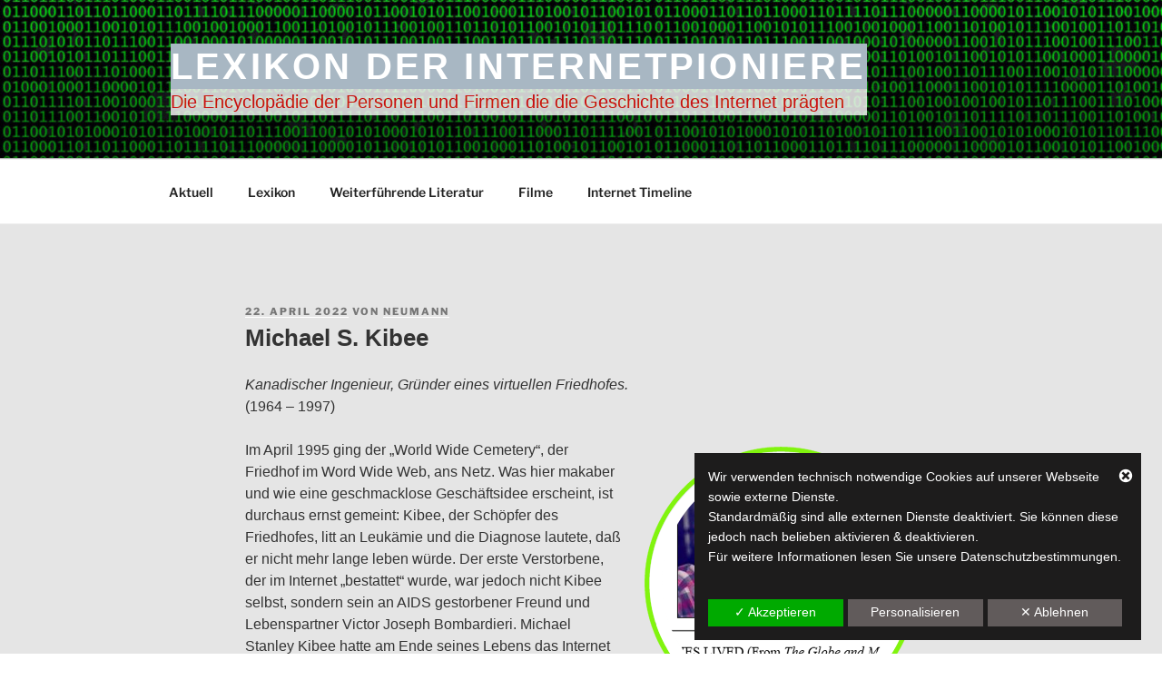

--- FILE ---
content_type: text/css
request_url: https://lexikon-der-internetpioniere.de/wp-content/dsgvo-all-in-one-wp-pro/google-fonts.css?ver=6.7.2
body_size: 1907
content:
@font-face {
  font-family: 'Libre Franklin';
  font-style: italic;
  font-weight: 300;
  src: url(//lexikon-der-internetpioniere.de/wp-content/dsgvo-all-in-one-wp-pro/fonts/jizMREVItHgc8qDIbSTKq4XkRiUawTk7f45UM9y05oYiRODLR-M.ttf) format('truetype');
}
@font-face {
  font-family: 'Libre Franklin';
  font-style: italic;
  font-weight: 400;
  src: url(//lexikon-der-internetpioniere.de/wp-content/dsgvo-all-in-one-wp-pro/fonts/jizMREVItHgc8qDIbSTKq4XkRiUawTk7f45UM9y05oZ8RODLR-M.ttf) format('truetype');
}
@font-face {
  font-family: 'Libre Franklin';
  font-style: italic;
  font-weight: 600;
  src: url(//lexikon-der-internetpioniere.de/wp-content/dsgvo-all-in-one-wp-pro/fonts/jizMREVItHgc8qDIbSTKq4XkRiUawTk7f45UM9y05oaiQ-DLR-M.ttf) format('truetype');
}
@font-face {
  font-family: 'Libre Franklin';
  font-style: italic;
  font-weight: 800;
  src: url(//lexikon-der-internetpioniere.de/wp-content/dsgvo-all-in-one-wp-pro/fonts/jizMREVItHgc8qDIbSTKq4XkRiUawTk7f45UM9y05ob8Q-DLR-M.ttf) format('truetype');
}
@font-face {
  font-family: 'Libre Franklin';
  font-style: normal;
  font-weight: 300;
  src: url(//lexikon-der-internetpioniere.de/wp-content/dsgvo-all-in-one-wp-pro/fonts/jizOREVItHgc8qDIbSTKq4XkRg8T88bjFuXOnduhcMWkANDM.ttf) format('truetype');
}
@font-face {
  font-family: 'Libre Franklin';
  font-style: normal;
  font-weight: 400;
  src: url(//lexikon-der-internetpioniere.de/wp-content/dsgvo-all-in-one-wp-pro/fonts/jizOREVItHgc8qDIbSTKq4XkRg8T88bjFuXOnduhLsWkANDM.ttf) format('truetype');
}
@font-face {
  font-family: 'Libre Franklin';
  font-style: normal;
  font-weight: 600;
  src: url(//lexikon-der-internetpioniere.de/wp-content/dsgvo-all-in-one-wp-pro/fonts/jizOREVItHgc8qDIbSTKq4XkRg8T88bjFuXOnduh8MKkANDM.ttf) format('truetype');
}
@font-face {
  font-family: 'Libre Franklin';
  font-style: normal;
  font-weight: 800;
  src: url(//lexikon-der-internetpioniere.de/wp-content/dsgvo-all-in-one-wp-pro/fonts/jizOREVItHgc8qDIbSTKq4XkRg8T88bjFuXOnduhrsKkANDM.ttf) format('truetype');
}
/**01.09.2023 - 12:48:19**/

--- FILE ---
content_type: text/css
request_url: https://lexikon-der-internetpioniere.de/wp-content/dsgvo-all-in-one-wp-pro/google-fonts.css
body_size: 1849
content:
@font-face {
  font-family: 'Libre Franklin';
  font-style: italic;
  font-weight: 300;
  src: url(//lexikon-der-internetpioniere.de/wp-content/dsgvo-all-in-one-wp-pro/fonts/jizMREVItHgc8qDIbSTKq4XkRiUawTk7f45UM9y05oYiRODLR-M.ttf) format('truetype');
}
@font-face {
  font-family: 'Libre Franklin';
  font-style: italic;
  font-weight: 400;
  src: url(//lexikon-der-internetpioniere.de/wp-content/dsgvo-all-in-one-wp-pro/fonts/jizMREVItHgc8qDIbSTKq4XkRiUawTk7f45UM9y05oZ8RODLR-M.ttf) format('truetype');
}
@font-face {
  font-family: 'Libre Franklin';
  font-style: italic;
  font-weight: 600;
  src: url(//lexikon-der-internetpioniere.de/wp-content/dsgvo-all-in-one-wp-pro/fonts/jizMREVItHgc8qDIbSTKq4XkRiUawTk7f45UM9y05oaiQ-DLR-M.ttf) format('truetype');
}
@font-face {
  font-family: 'Libre Franklin';
  font-style: italic;
  font-weight: 800;
  src: url(//lexikon-der-internetpioniere.de/wp-content/dsgvo-all-in-one-wp-pro/fonts/jizMREVItHgc8qDIbSTKq4XkRiUawTk7f45UM9y05ob8Q-DLR-M.ttf) format('truetype');
}
@font-face {
  font-family: 'Libre Franklin';
  font-style: normal;
  font-weight: 300;
  src: url(//lexikon-der-internetpioniere.de/wp-content/dsgvo-all-in-one-wp-pro/fonts/jizOREVItHgc8qDIbSTKq4XkRg8T88bjFuXOnduhcMWkANDM.ttf) format('truetype');
}
@font-face {
  font-family: 'Libre Franklin';
  font-style: normal;
  font-weight: 400;
  src: url(//lexikon-der-internetpioniere.de/wp-content/dsgvo-all-in-one-wp-pro/fonts/jizOREVItHgc8qDIbSTKq4XkRg8T88bjFuXOnduhLsWkANDM.ttf) format('truetype');
}
@font-face {
  font-family: 'Libre Franklin';
  font-style: normal;
  font-weight: 600;
  src: url(//lexikon-der-internetpioniere.de/wp-content/dsgvo-all-in-one-wp-pro/fonts/jizOREVItHgc8qDIbSTKq4XkRg8T88bjFuXOnduh8MKkANDM.ttf) format('truetype');
}
@font-face {
  font-family: 'Libre Franklin';
  font-style: normal;
  font-weight: 800;
  src: url(//lexikon-der-internetpioniere.de/wp-content/dsgvo-all-in-one-wp-pro/fonts/jizOREVItHgc8qDIbSTKq4XkRg8T88bjFuXOnduhrsKkANDM.ttf) format('truetype');
}
/**01.09.2023 - 12:48:19**/